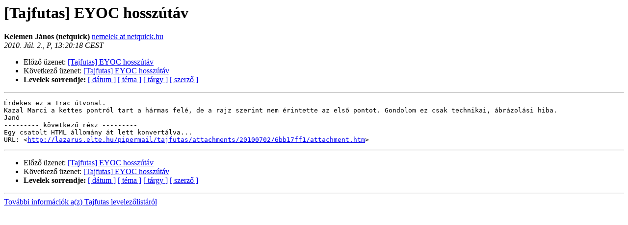

--- FILE ---
content_type: text/html
request_url: http://lazarus.elte.hu/lists/tajfutas/2010-July/000802.html
body_size: 1072
content:
<!DOCTYPE HTML PUBLIC "-//W3C//DTD HTML 3.2//EN">
<HTML>
<HEAD>
   <TITLE> [Tajfutas] EYOC hosszútáv
   </TITLE>
   <LINK REL="Index" HREF="index.html" >
   <LINK REL="made" HREF="mailto:tajfutas%40lazarus.elte.hu?Subject=Re%3A%20%5BTajfutas%5D%20%3D%3Fiso-8859-2%3Fq%3FEYOC_hossz%3DFAt%3DE1v%3F%3D&In-Reply-To=%3C35687B6F8AFA49D4B1B04AA839D0EEFF%40kelemen1a6ea5f%3E">
   <META NAME="robots" CONTENT="index,nofollow">
   <META http-equiv="Content-Type" content="text/html; charset=iso-8859-2">
   <LINK REL="Previous"  HREF="000801.html">
   <LINK REL="Next"  HREF="000804.html">
 </HEAD>
 <BODY BGCOLOR="#ffffff">
   <H1>[Tajfutas] EYOC hosszútáv
   </H1>
     <B>Kelemen János (netquick)    </B> 
     <A HREF="mailto:tajfutas%40lazarus.elte.hu?Subject=Re%3A%20%5BTajfutas%5D%20%3D%3Fiso-8859-2%3Fq%3FEYOC_hossz%3DFAt%3DE1v%3F%3D&In-Reply-To=%3C35687B6F8AFA49D4B1B04AA839D0EEFF%40kelemen1a6ea5f%3E"
       TITLE="[Tajfutas] EYOC hosszútáv">nemelek at netquick.hu
       </A><BR>
    <I>2010. Júl.  2., P, 13:20:18 CEST</I>
    <P><UL>
        <LI>Előző üzenet: <A HREF="000801.html">[Tajfutas] EYOC hosszútáv
</A></li>
        <LI>Következő üzenet: <A HREF="000804.html">[Tajfutas] EYOC hosszútáv
</A></li>
	<LI> <B>Levelek sorrendje:</B> 
              <a href="date.html#802">[ dátum ]</a>
              <a href="thread.html#802">[ téma ]</a>
              <a href="subject.html#802">[ tárgy ]</a>
	      <a href="author.html#802">[ szerző ]</a>
         </LI>
       </UL>
    <HR>  
<!--beginarticle-->
<PRE>Érdekes ez a Trac útvonal.
Kazal Marci a kettes pontról tart a hármas felé, de a rajz szerint nem érintette az első pontot. Gondolom ez csak technikai, ábrázolási hiba.
Janó
--------- következő rész ---------
Egy csatolt HTML állomány át lett konvertálva...
URL: &lt;<A HREF="http://lazarus.elte.hu/pipermail/tajfutas/attachments/20100702/6bb17ff1/attachment.htm">http://lazarus.elte.hu/pipermail/tajfutas/attachments/20100702/6bb17ff1/attachment.htm</A>&gt;
</PRE>




<!--endarticle-->
    <HR>
    <P><UL>
        <!--threads-->
	<LI>Előző üzenet: <A HREF="000801.html">[Tajfutas] EYOC hosszútáv
</A></li>
	<LI>Következő üzenet: <A HREF="000804.html">[Tajfutas] EYOC hosszútáv
</A></li>
         <LI> <B>Levelek sorrendje:</B> 
	      <a href="date.html#802">[ dátum ]</a>
              <a href="thread.html#802">[ téma ]</a>
              <a href="subject.html#802">[ tárgy ]</a>
              <a href="author.html#802">[ szerző ]</a>
         </LI>
       </UL>
<HR>
<a href="http://lazarus.elte.hu/cgi-bin/mailman/listinfo/tajfutas">További információk a(z) Tajfutas levelezőlistáról</a><br>
</body></html>
